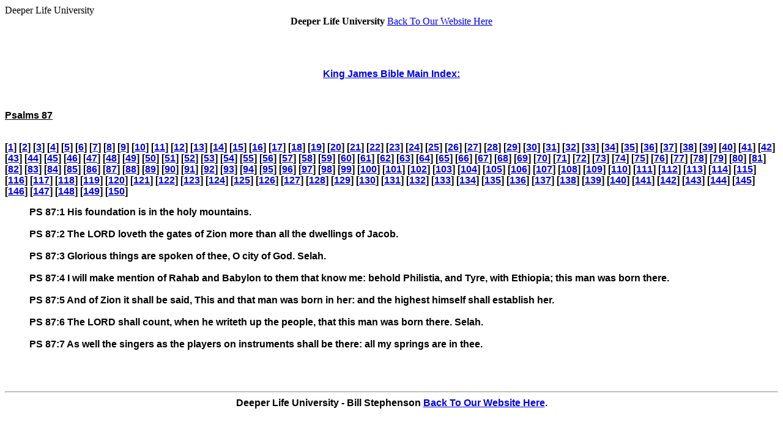

--- FILE ---
content_type: text/html
request_url: http://www.ontherock.net/scripture/psalms_87.html
body_size: 1731
content:
<html>
<head>


<meta http-equiv="Content-Language" content="en-us">
Deeper Life University
<meta name="KEYWORDS" content="King James Bible, Audio Bible, bible on cd,">

<title>King James Bible  Psalms Chapter 87</title>
<style fprolloverstyle>A:hover {color: #FF0000; text-decoration: none; }</style>
</head>

<body  alink="#00FF00" vlink="#FF0000" body bgcolor="#FFFFFF" text="#000000">
<center><b>Deeper Life University</B> <A HREF="http://www.ontherock.net">
Back
To Our Website Here</A></center>

<br><p><font face="Arial"size="3"><a href="index.html"><br><p align="center"><a href="index.html"><b><font face="Arial" size="3">King James Bible Main Index:</font></b></a></p></a></font></p>
<p>&nbsp;</p>
<B><p><font face="Arial" size="3"><u>Psalms 87<br><br></u>

<p align="Left">[<a href="psalms_1.html">1</a>] 
[<a href="psalms_2.html">2</a>] 
[<a href="psalms_3.html">3</a>] 
[<a href="psalms_4.html">4</a>] 
[<a href="psalms_5.html">5</a>] 
[<a href="psalms_6.html">6</a>] 
[<a href="psalms_7.html">7</a>] 
[<a href="psalms_8.html">8</a>] 
[<a href="psalms_9.html">9</a>] 
[<a href="psalms_10.html">10</a>] 
[<a href="psalms_11.html">11</a>] 
[<a href="psalms_12.html">12</a>] 
[<a href="psalms_13.html">13</a>] 
[<a href="psalms_14.html">14</a>] 
[<a href="psalms_15.html">15</a>] 
[<a href="psalms_16.html">16</a>] 
[<a href="psalms_17.html">17</a>] 
[<a href="psalms_18.html">18</a>] 
[<a href="psalms_19.html">19</a>] 
[<a href="psalms_20.html">20</a>] 
[<a href="psalms_21.html">21</a>] 
[<a href="psalms_22.html">22</a>] 
[<a href="psalms_23.html">23</a>] 
[<a href="psalms_24.html">24</a>] 
[<a href="psalms_25.html">25</a>] 
[<a href="psalms_26.html">26</a>] 
[<a href="psalms_27.html">27</a>] 
[<a href="psalms_28.html">28</a>] 
[<a href="psalms_29.html">29</a>] 
[<a href="psalms_30.html">30</a>] 
[<a href="psalms_31.html">31</a>] 
[<a href="psalms_32.html">32</a>] 
[<a href="psalms_33.html">33</a>] 
[<a href="psalms_34.html">34</a>] 
[<a href="psalms_35.html">35</a>] 
[<a href="psalms_36.html">36</a>] 
[<a href="psalms_37.html">37</a>] 
[<a href="psalms_38.html">38</a>] 
[<a href="psalms_39.html">39</a>] 
[<a href="psalms_40.html">40</a>] 
[<a href="psalms_41.html">41</a>] 
[<a href="psalms_42.html">42</a>] 
[<a href="psalms_43.html">43</a>] 
[<a href="psalms_44.html">44</a>] 
[<a href="psalms_45.html">45</a>] 
[<a href="psalms_46.html">46</a>] 
[<a href="psalms_47.html">47</a>] 
[<a href="psalms_48.html">48</a>] 
[<a href="psalms_49.html">49</a>] 
[<a href="psalms_50.html">50</a>] 
[<a href="psalms_51.html">51</a>] 
[<a href="psalms_52.html">52</a>] 
[<a href="psalms_53.html">53</a>] 
[<a href="psalms_54.html">54</a>] 
[<a href="psalms_55.html">55</a>] 
[<a href="psalms_56.html">56</a>] 
[<a href="psalms_57.html">57</a>] 
[<a href="psalms_58.html">58</a>] 
[<a href="psalms_59.html">59</a>] 
[<a href="psalms_60.html">60</a>] 
[<a href="psalms_61.html">61</a>] 
[<a href="psalms_62.html">62</a>] 
[<a href="psalms_63.html">63</a>] 
[<a href="psalms_64.html">64</a>] 
[<a href="psalms_65.html">65</a>] 
[<a href="psalms_66.html">66</a>] 
[<a href="psalms_67.html">67</a>] 
[<a href="psalms_68.html">68</a>] 
[<a href="psalms_69.html">69</a>] 
[<a href="psalms_70.html">70</a>] 
[<a href="psalms_71.html">71</a>] 
[<a href="psalms_72.html">72</a>] 
[<a href="psalms_73.html">73</a>] 
[<a href="psalms_74.html">74</a>] 
[<a href="psalms_75.html">75</a>] 
[<a href="psalms_76.html">76</a>] 
[<a href="psalms_77.html">77</a>] 
[<a href="psalms_78.html">78</a>] 
[<a href="psalms_79.html">79</a>] 
[<a href="psalms_80.html">80</a>] 
[<a href="psalms_81.html">81</a>] 
[<a href="psalms_82.html">82</a>] 
[<a href="psalms_83.html">83</a>] 
[<a href="psalms_84.html">84</a>] 
[<a href="psalms_85.html">85</a>] 
[<a href="psalms_86.html">86</a>] 
[<a href="psalms_87.html">87</a>] 
[<a href="psalms_88.html">88</a>] 
[<a href="psalms_89.html">89</a>] 
[<a href="psalms_90.html">90</a>] 
[<a href="psalms_91.html">91</a>] 
[<a href="psalms_92.html">92</a>] 
[<a href="psalms_93.html">93</a>] 
[<a href="psalms_94.html">94</a>] 
[<a href="psalms_95.html">95</a>] 
[<a href="psalms_96.html">96</a>] 
[<a href="psalms_97.html">97</a>] 
[<a href="psalms_98.html">98</a>] 
[<a href="psalms_99.html">99</a>] 
[<a href="psalms_100.html">100</a>] 
[<a href="psalms_101.html">101</a>] 
[<a href="psalms_102.html">102</a>] 
[<a href="psalms_103.html">103</a>] 
[<a href="psalms_104.html">104</a>] 
[<a href="psalms_105.html">105</a>] 
[<a href="psalms_106.html">106</a>] 
[<a href="psalms_107.html">107</a>] 
[<a href="psalms_108.html">108</a>] 
[<a href="psalms_109.html">109</a>] 
[<a href="psalms_110.html">110</a>] 
[<a href="psalms_111.html">111</a>] 
[<a href="psalms_112.html">112</a>] 
[<a href="psalms_113.html">113</a>] 
[<a href="psalms_114.html">114</a>] 
[<a href="psalms_115.html">115</a>] 
[<a href="psalms_116.html">116</a>] 
[<a href="psalms_117.html">117</a>] 
[<a href="psalms_118.html">118</a>] 
[<a href="psalms_119.html">119</a>] 
[<a href="psalms_120.html">120</a>] 
[<a href="psalms_121.html">121</a>] 
[<a href="psalms_122.html">122</a>] 
[<a href="psalms_123.html">123</a>] 
[<a href="psalms_124.html">124</a>] 
[<a href="psalms_125.html">125</a>] 
[<a href="psalms_126.html">126</a>] 
[<a href="psalms_127.html">127</a>] 
[<a href="psalms_128.html">128</a>] 
[<a href="psalms_129.html">129</a>] 
[<a href="psalms_130.html">130</a>] 
[<a href="psalms_131.html">131</a>] 
[<a href="psalms_132.html">132</a>] 
[<a href="psalms_133.html">133</a>] 
[<a href="psalms_134.html">134</a>] 
[<a href="psalms_135.html">135</a>] 
[<a href="psalms_136.html">136</a>] 
[<a href="psalms_137.html">137</a>] 
[<a href="psalms_138.html">138</a>] 
[<a href="psalms_139.html">139</a>] 
[<a href="psalms_140.html">140</a>] 
[<a href="psalms_141.html">141</a>] 
[<a href="psalms_142.html">142</a>] 
[<a href="psalms_143.html">143</a>] 
[<a href="psalms_144.html">144</a>] 
[<a href="psalms_145.html">145</a>] 
[<a href="psalms_146.html">146</a>] 
[<a href="psalms_147.html">147</a>] 
[<a href="psalms_148.html">148</a>] 
[<a href="psalms_149.html">149</a>] 
[<a href="psalms_150.html">150</a>] 
</font></p>


<blockquote>
<p align="justify"><font face="Arial" size= "3">
PS 87:1 His foundation is in the holy mountains.<br>
<br>
PS 87:2 The LORD loveth the gates of Zion more than all the dwellings of Jacob.<br>
<br>
PS 87:3 Glorious things are spoken of thee, O city of God. Selah.<br>
<br>
PS 87:4 I will make mention of Rahab and Babylon to them that know me: behold Philistia, and Tyre, with Ethiopia; this man was born there.<br>
<br>
PS 87:5 And of Zion it shall be said, This and that man was born in her: and the highest himself shall establish her.<br>
<br>
PS 87:6 The LORD shall count, when he writeth up the people, that this man was born there. Selah.<br>
<br>
PS 87:7 As well the singers as the players on instruments shall be there: all my springs are in thee.<br>
<br>
</B>
</blockquote><p>&nbsp;</p>

<center><HR>
<b>Deeper Life University - Bill Stephenson
<A HREF="http://www.ontherock.net">Back To Our Website Here</A>.</B></center>


</body>
</html>
